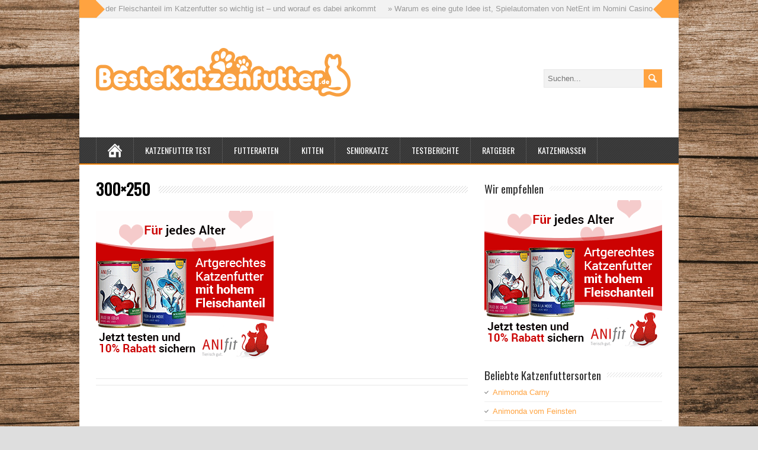

--- FILE ---
content_type: text/html; charset=UTF-8
request_url: https://bestekatzenfutter.de/300x250/
body_size: 8070
content:
<!DOCTYPE html> <!--[if IE 7]>
<html class="ie ie7" dir="ltr" lang="de" prefix="og: https://ogp.me/ns#">
<![endif]--> <!--[if IE 8]>
<html class="ie ie8" dir="ltr" lang="de" prefix="og: https://ogp.me/ns#">
<![endif]--> <!--[if !(IE 7) | !(IE 8)  ]><!-->
<html dir="ltr" lang="de" prefix="og: https://ogp.me/ns#">
<!--<![endif]--><head><meta charset="UTF-8" /><meta name="viewport" content="width=device-width" /><link rel="pingback" href="https://bestekatzenfutter.de/xmlrpc.php"><link rel="shortcut icon" href="https://bestekatzenfutter.de/wp-content/uploads/2019/07/favicoon.png" /><title>300×250 | Bestes Katzenfutter</title><link rel="stylesheet" href="https://bestekatzenfutter.de/wp-content/cache/min/1/a0dffe5b4fd37785afa2016352f99fdd.css" data-minify="1" /><style type='text/css'>#wrapper #main-content .post-entry .attachment-post-thumbnail{margin-bottom:17px}#wrapper #main-content .post-entry .post-entry-content{margin-bottom:-4px}#wrapper #main-content .post-entry .social-share{margin-bottom:5px;padding:0}</style><style>img:is([sizes="auto" i],[sizes^="auto," i]){contain-intrinsic-size:3000px 1500px}</style><meta name="robots" content="max-image-preview:large" /><meta name="author" content="Kätzi"/><link rel="canonical" href="https://bestekatzenfutter.de/300x250/" /><meta name="generator" content="All in One SEO (AIOSEO) 4.9.3" /><meta property="og:locale" content="de_DE" /><meta property="og:site_name" content="Bestes Katzenfutter |" /><meta property="og:type" content="article" /><meta property="og:title" content="300×250 | Bestes Katzenfutter" /><meta property="og:url" content="https://bestekatzenfutter.de/300x250/" /><meta property="article:published_time" content="2020-04-23T15:29:38+00:00" /><meta property="article:modified_time" content="2020-04-23T15:29:38+00:00" /><meta name="twitter:card" content="summary" /><meta name="twitter:title" content="300×250 | Bestes Katzenfutter" /> <script type="application/ld+json" class="aioseo-schema">{"@context":"https:\/\/schema.org","@graph":[{"@type":"BreadcrumbList","@id":"https:\/\/bestekatzenfutter.de\/300x250\/#breadcrumblist","itemListElement":[{"@type":"ListItem","@id":"https:\/\/bestekatzenfutter.de#listItem","position":1,"name":"Home","item":"https:\/\/bestekatzenfutter.de","nextItem":{"@type":"ListItem","@id":"https:\/\/bestekatzenfutter.de\/300x250\/#listItem","name":"300&#215;250"}},{"@type":"ListItem","@id":"https:\/\/bestekatzenfutter.de\/300x250\/#listItem","position":2,"name":"300&#215;250","previousItem":{"@type":"ListItem","@id":"https:\/\/bestekatzenfutter.de#listItem","name":"Home"}}]},{"@type":"ItemPage","@id":"https:\/\/bestekatzenfutter.de\/300x250\/#itempage","url":"https:\/\/bestekatzenfutter.de\/300x250\/","name":"300\u00d7250 | Bestes Katzenfutter","inLanguage":"de-DE","isPartOf":{"@id":"https:\/\/bestekatzenfutter.de\/#website"},"breadcrumb":{"@id":"https:\/\/bestekatzenfutter.de\/300x250\/#breadcrumblist"},"author":{"@id":"https:\/\/bestekatzenfutter.de\/author\/ahjaoso\/#author"},"creator":{"@id":"https:\/\/bestekatzenfutter.de\/author\/ahjaoso\/#author"},"datePublished":"2020-04-23T17:29:38+02:00","dateModified":"2020-04-23T17:29:38+02:00"},{"@type":"Organization","@id":"https:\/\/bestekatzenfutter.de\/#organization","name":"Bestes Katzenfutter","url":"https:\/\/bestekatzenfutter.de\/"},{"@type":"Person","@id":"https:\/\/bestekatzenfutter.de\/author\/ahjaoso\/#author","url":"https:\/\/bestekatzenfutter.de\/author\/ahjaoso\/","name":"K\u00e4tzi","image":{"@type":"ImageObject","@id":"https:\/\/bestekatzenfutter.de\/300x250\/#authorImage","url":"https:\/\/secure.gravatar.com\/avatar\/8defc56a62a769ef03696f50c180fd5ffcc14907d448fbcd6c6067585321432d?s=96&d=mm&r=g","width":96,"height":96,"caption":"K\u00e4tzi"}},{"@type":"WebSite","@id":"https:\/\/bestekatzenfutter.de\/#website","url":"https:\/\/bestekatzenfutter.de\/","name":"Bestes Katzenfutter","inLanguage":"de-DE","publisher":{"@id":"https:\/\/bestekatzenfutter.de\/#organization"}}]}</script> <link rel='dns-prefetch' href='//fonts.googleapis.com' /><link href='https://fonts.gstatic.com' crossorigin rel='preconnect' /><link rel="alternate" type="application/rss+xml" title="Bestes Katzenfutter &raquo; Feed" href="https://bestekatzenfutter.de/feed/" /><link rel="alternate" type="application/rss+xml" title="Bestes Katzenfutter &raquo; Kommentar-Feed" href="https://bestekatzenfutter.de/comments/feed/" /><link rel="alternate" type="application/rss+xml" title="Bestes Katzenfutter &raquo; 300&#215;250 Kommentar-Feed" href="https://bestekatzenfutter.de/feed/?attachment_id=4157" /><style id='wp-emoji-styles-inline-css' type='text/css'>img.wp-smiley,img.emoji{display:inline!important;border:none!important;box-shadow:none!important;height:1em!important;width:1em!important;margin:0 0.07em!important;vertical-align:-0.1em!important;background:none!important;padding:0!important}</style><style id='classic-theme-styles-inline-css' type='text/css'>
/*! This file is auto-generated */
.wp-block-button__link{color:#fff;background-color:#32373c;border-radius:9999px;box-shadow:none;text-decoration:none;padding:calc(.667em + 2px) calc(1.333em + 2px);font-size:1.125em}.wp-block-file__button{background:#32373c;color:#fff;text-decoration:none}</style><style id='global-styles-inline-css' type='text/css'>:root{--wp--preset--aspect-ratio--square:1;--wp--preset--aspect-ratio--4-3:4/3;--wp--preset--aspect-ratio--3-4:3/4;--wp--preset--aspect-ratio--3-2:3/2;--wp--preset--aspect-ratio--2-3:2/3;--wp--preset--aspect-ratio--16-9:16/9;--wp--preset--aspect-ratio--9-16:9/16;--wp--preset--color--black:#000;--wp--preset--color--cyan-bluish-gray:#abb8c3;--wp--preset--color--white:#fff;--wp--preset--color--pale-pink:#f78da7;--wp--preset--color--vivid-red:#cf2e2e;--wp--preset--color--luminous-vivid-orange:#ff6900;--wp--preset--color--luminous-vivid-amber:#fcb900;--wp--preset--color--light-green-cyan:#7bdcb5;--wp--preset--color--vivid-green-cyan:#00d084;--wp--preset--color--pale-cyan-blue:#8ed1fc;--wp--preset--color--vivid-cyan-blue:#0693e3;--wp--preset--color--vivid-purple:#9b51e0;--wp--preset--gradient--vivid-cyan-blue-to-vivid-purple:linear-gradient(135deg,rgba(6,147,227,1) 0%,rgb(155,81,224) 100%);--wp--preset--gradient--light-green-cyan-to-vivid-green-cyan:linear-gradient(135deg,rgb(122,220,180) 0%,rgb(0,208,130) 100%);--wp--preset--gradient--luminous-vivid-amber-to-luminous-vivid-orange:linear-gradient(135deg,rgba(252,185,0,1) 0%,rgba(255,105,0,1) 100%);--wp--preset--gradient--luminous-vivid-orange-to-vivid-red:linear-gradient(135deg,rgba(255,105,0,1) 0%,rgb(207,46,46) 100%);--wp--preset--gradient--very-light-gray-to-cyan-bluish-gray:linear-gradient(135deg,rgb(238,238,238) 0%,rgb(169,184,195) 100%);--wp--preset--gradient--cool-to-warm-spectrum:linear-gradient(135deg,rgb(74,234,220) 0%,rgb(151,120,209) 20%,rgb(207,42,186) 40%,rgb(238,44,130) 60%,rgb(251,105,98) 80%,rgb(254,248,76) 100%);--wp--preset--gradient--blush-light-purple:linear-gradient(135deg,rgb(255,206,236) 0%,rgb(152,150,240) 100%);--wp--preset--gradient--blush-bordeaux:linear-gradient(135deg,rgb(254,205,165) 0%,rgb(254,45,45) 50%,rgb(107,0,62) 100%);--wp--preset--gradient--luminous-dusk:linear-gradient(135deg,rgb(255,203,112) 0%,rgb(199,81,192) 50%,rgb(65,88,208) 100%);--wp--preset--gradient--pale-ocean:linear-gradient(135deg,rgb(255,245,203) 0%,rgb(182,227,212) 50%,rgb(51,167,181) 100%);--wp--preset--gradient--electric-grass:linear-gradient(135deg,rgb(202,248,128) 0%,rgb(113,206,126) 100%);--wp--preset--gradient--midnight:linear-gradient(135deg,rgb(2,3,129) 0%,rgb(40,116,252) 100%);--wp--preset--font-size--small:13px;--wp--preset--font-size--medium:20px;--wp--preset--font-size--large:36px;--wp--preset--font-size--x-large:42px;--wp--preset--spacing--20:.44rem;--wp--preset--spacing--30:.67rem;--wp--preset--spacing--40:1rem;--wp--preset--spacing--50:1.5rem;--wp--preset--spacing--60:2.25rem;--wp--preset--spacing--70:3.38rem;--wp--preset--spacing--80:5.06rem;--wp--preset--shadow--natural:6px 6px 9px rgba(0,0,0,.2);--wp--preset--shadow--deep:12px 12px 50px rgba(0,0,0,.4);--wp--preset--shadow--sharp:6px 6px 0 rgba(0,0,0,.2);--wp--preset--shadow--outlined:6px 6px 0 -3px rgba(255,255,255,1),6px 6px rgba(0,0,0,1);--wp--preset--shadow--crisp:6px 6px 0 rgba(0,0,0,1)}:where(.is-layout-flex){gap:.5em}:where(.is-layout-grid){gap:.5em}body .is-layout-flex{display:flex}.is-layout-flex{flex-wrap:wrap;align-items:center}.is-layout-flex>:is(*,div){margin:0}body .is-layout-grid{display:grid}.is-layout-grid>:is(*,div){margin:0}:where(.wp-block-columns.is-layout-flex){gap:2em}:where(.wp-block-columns.is-layout-grid){gap:2em}:where(.wp-block-post-template.is-layout-flex){gap:1.25em}:where(.wp-block-post-template.is-layout-grid){gap:1.25em}.has-black-color{color:var(--wp--preset--color--black)!important}.has-cyan-bluish-gray-color{color:var(--wp--preset--color--cyan-bluish-gray)!important}.has-white-color{color:var(--wp--preset--color--white)!important}.has-pale-pink-color{color:var(--wp--preset--color--pale-pink)!important}.has-vivid-red-color{color:var(--wp--preset--color--vivid-red)!important}.has-luminous-vivid-orange-color{color:var(--wp--preset--color--luminous-vivid-orange)!important}.has-luminous-vivid-amber-color{color:var(--wp--preset--color--luminous-vivid-amber)!important}.has-light-green-cyan-color{color:var(--wp--preset--color--light-green-cyan)!important}.has-vivid-green-cyan-color{color:var(--wp--preset--color--vivid-green-cyan)!important}.has-pale-cyan-blue-color{color:var(--wp--preset--color--pale-cyan-blue)!important}.has-vivid-cyan-blue-color{color:var(--wp--preset--color--vivid-cyan-blue)!important}.has-vivid-purple-color{color:var(--wp--preset--color--vivid-purple)!important}.has-black-background-color{background-color:var(--wp--preset--color--black)!important}.has-cyan-bluish-gray-background-color{background-color:var(--wp--preset--color--cyan-bluish-gray)!important}.has-white-background-color{background-color:var(--wp--preset--color--white)!important}.has-pale-pink-background-color{background-color:var(--wp--preset--color--pale-pink)!important}.has-vivid-red-background-color{background-color:var(--wp--preset--color--vivid-red)!important}.has-luminous-vivid-orange-background-color{background-color:var(--wp--preset--color--luminous-vivid-orange)!important}.has-luminous-vivid-amber-background-color{background-color:var(--wp--preset--color--luminous-vivid-amber)!important}.has-light-green-cyan-background-color{background-color:var(--wp--preset--color--light-green-cyan)!important}.has-vivid-green-cyan-background-color{background-color:var(--wp--preset--color--vivid-green-cyan)!important}.has-pale-cyan-blue-background-color{background-color:var(--wp--preset--color--pale-cyan-blue)!important}.has-vivid-cyan-blue-background-color{background-color:var(--wp--preset--color--vivid-cyan-blue)!important}.has-vivid-purple-background-color{background-color:var(--wp--preset--color--vivid-purple)!important}.has-black-border-color{border-color:var(--wp--preset--color--black)!important}.has-cyan-bluish-gray-border-color{border-color:var(--wp--preset--color--cyan-bluish-gray)!important}.has-white-border-color{border-color:var(--wp--preset--color--white)!important}.has-pale-pink-border-color{border-color:var(--wp--preset--color--pale-pink)!important}.has-vivid-red-border-color{border-color:var(--wp--preset--color--vivid-red)!important}.has-luminous-vivid-orange-border-color{border-color:var(--wp--preset--color--luminous-vivid-orange)!important}.has-luminous-vivid-amber-border-color{border-color:var(--wp--preset--color--luminous-vivid-amber)!important}.has-light-green-cyan-border-color{border-color:var(--wp--preset--color--light-green-cyan)!important}.has-vivid-green-cyan-border-color{border-color:var(--wp--preset--color--vivid-green-cyan)!important}.has-pale-cyan-blue-border-color{border-color:var(--wp--preset--color--pale-cyan-blue)!important}.has-vivid-cyan-blue-border-color{border-color:var(--wp--preset--color--vivid-cyan-blue)!important}.has-vivid-purple-border-color{border-color:var(--wp--preset--color--vivid-purple)!important}.has-vivid-cyan-blue-to-vivid-purple-gradient-background{background:var(--wp--preset--gradient--vivid-cyan-blue-to-vivid-purple)!important}.has-light-green-cyan-to-vivid-green-cyan-gradient-background{background:var(--wp--preset--gradient--light-green-cyan-to-vivid-green-cyan)!important}.has-luminous-vivid-amber-to-luminous-vivid-orange-gradient-background{background:var(--wp--preset--gradient--luminous-vivid-amber-to-luminous-vivid-orange)!important}.has-luminous-vivid-orange-to-vivid-red-gradient-background{background:var(--wp--preset--gradient--luminous-vivid-orange-to-vivid-red)!important}.has-very-light-gray-to-cyan-bluish-gray-gradient-background{background:var(--wp--preset--gradient--very-light-gray-to-cyan-bluish-gray)!important}.has-cool-to-warm-spectrum-gradient-background{background:var(--wp--preset--gradient--cool-to-warm-spectrum)!important}.has-blush-light-purple-gradient-background{background:var(--wp--preset--gradient--blush-light-purple)!important}.has-blush-bordeaux-gradient-background{background:var(--wp--preset--gradient--blush-bordeaux)!important}.has-luminous-dusk-gradient-background{background:var(--wp--preset--gradient--luminous-dusk)!important}.has-pale-ocean-gradient-background{background:var(--wp--preset--gradient--pale-ocean)!important}.has-electric-grass-gradient-background{background:var(--wp--preset--gradient--electric-grass)!important}.has-midnight-gradient-background{background:var(--wp--preset--gradient--midnight)!important}.has-small-font-size{font-size:var(--wp--preset--font-size--small)!important}.has-medium-font-size{font-size:var(--wp--preset--font-size--medium)!important}.has-large-font-size{font-size:var(--wp--preset--font-size--large)!important}.has-x-large-font-size{font-size:var(--wp--preset--font-size--x-large)!important}:where(.wp-block-post-template.is-layout-flex){gap:1.25em}:where(.wp-block-post-template.is-layout-grid){gap:1.25em}:where(.wp-block-columns.is-layout-flex){gap:2em}:where(.wp-block-columns.is-layout-grid){gap:2em}:root :where(.wp-block-pullquote){font-size:1.5em;line-height:1.6}</style><link rel='stylesheet' id='minezine-google-font-default-css' href='//fonts.googleapis.com/css?family=Oswald&#038;subset=latin%2Clatin-ext&#038;ver=6.8.3&#038;display=swap' type='text/css' media='all' /><style id='rocket-lazyload-inline-css' type='text/css'>.rll-youtube-player{position:relative;padding-bottom:56.23%;height:0;overflow:hidden;max-width:100%}.rll-youtube-player iframe{position:absolute;top:0;left:0;width:100%;height:100%;z-index:100;background:0 0}.rll-youtube-player img{bottom:0;display:block;left:0;margin:auto;max-width:100%;width:100%;position:absolute;right:0;top:0;border:none;height:auto;cursor:pointer;-webkit-transition:.4s all;-moz-transition:.4s all;transition:.4s all}.rll-youtube-player img:hover{-webkit-filter:brightness(75%)}.rll-youtube-player .play{height:72px;width:72px;left:50%;top:50%;margin-left:-36px;margin-top:-36px;position:absolute;background:url(https://bestekatzenfutter.de/wp-content/plugins/wp-rocket/assets/img/youtube.png) no-repeat;cursor:pointer}</style> <script type="text/javascript" src="https://bestekatzenfutter.de/wp-includes/js/jquery/jquery.min.js?ver=3.7.1" id="jquery-core-js"></script>  <!--[if lt IE 9]>
<script type="text/javascript" src="https://bestekatzenfutter.de/wp-content/themes/minezine-premium/js/html5.js?ver=3.6" id="minezine-html5-ie-js"></script>
<![endif]--><link rel="https://api.w.org/" href="https://bestekatzenfutter.de/wp-json/" /><link rel="alternate" title="JSON" type="application/json" href="https://bestekatzenfutter.de/wp-json/wp/v2/media/4157" /><link rel="EditURI" type="application/rsd+xml" title="RSD" href="https://bestekatzenfutter.de/xmlrpc.php?rsd" /><meta name="generator" content="WordPress 6.8.3" /><link rel='shortlink' href='https://bestekatzenfutter.de/?p=4157' /><link rel="alternate" title="oEmbed (JSON)" type="application/json+oembed" href="https://bestekatzenfutter.de/wp-json/oembed/1.0/embed?url=https%3A%2F%2Fbestekatzenfutter.de%2F300x250%2F" /><link rel="alternate" title="oEmbed (XML)" type="text/xml+oembed" href="https://bestekatzenfutter.de/wp-json/oembed/1.0/embed?url=https%3A%2F%2Fbestekatzenfutter.de%2F300x250%2F&#038;format=xml" /><style type="text/css">.aawp .aawp-tb__row--highlight{background-color:#256aaf}.aawp .aawp-tb__row--highlight{color:#fff}.aawp .aawp-tb__row--highlight a{color:#fff}</style> <meta property='og:title' content='300&#215;250' /><meta property='og:site_name' content='Bestes Katzenfutter' /><meta property='og:url' content='https://bestekatzenfutter.de/300x250/' /><meta property='og:type' content='article' /><style type="text/css">.minezine_map_canvas img{max-width:none}</style><style type="text/css" id="custom-background-css">body.custom-background{background-image:url(https://bestekatzenfutter.de/wp-content/uploads/2019/04/wood-591631_1920.jpg);background-position:left top;background-size:cover;background-repeat:no-repeat;background-attachment:fixed}</style><link rel="icon" href="https://bestekatzenfutter.de/wp-content/uploads/2024/02/cropped-grooming-1801287_640-32x32.png" sizes="32x32" /><link rel="icon" href="https://bestekatzenfutter.de/wp-content/uploads/2024/02/cropped-grooming-1801287_640-192x192.png" sizes="192x192" /><link rel="apple-touch-icon" href="https://bestekatzenfutter.de/wp-content/uploads/2024/02/cropped-grooming-1801287_640-180x180.png" /><meta name="msapplication-TileImage" content="https://bestekatzenfutter.de/wp-content/uploads/2024/02/cropped-grooming-1801287_640-270x270.png" /> <noscript><style id="rocket-lazyload-nojs-css">.rll-youtube-player,[data-lazy-src]{display:none!important}</style></noscript></head><body class="attachment wp-singular attachment-template-default single single-attachment postid-4157 attachmentid-4157 attachment-gif custom-background wp-theme-minezine-premium aawp-custom" id="wrapper"><div class="pattern"></div><div id="container"><header id="header"><div id="ticker-wrapper"><div class="ticker-box"><div class="ticker-arrow-1"></div><div class="ticker-arrow-2"></div><ul id="ticker"><li><a href="https://bestekatzenfutter.de/fleischanteil-im-katzenfutter/">&raquo; Warum der Fleischanteil im Katzenfutter so wichtig ist – und worauf es dabei ankommt</a></li><li><a href="https://bestekatzenfutter.de/warum-es-eine-gute-idee-ist-spielautomaten-von-netent-im-nomini-casino-zu-spielen/">&raquo; Warum es eine gute Idee ist, Spielautomaten von NetEnt im Nomini Casino zu spielen</a></li><li><a href="https://bestekatzenfutter.de/wie-sie-ihre-sensible-katze-sanft-an-selbstreinigende-toiletten-gewoehnen-praktische-tipps/">&raquo; Wie Sie ihre sensible Katze sanft an selbstreinigende Toiletten gewöhnen: Praktische Tipps</a></li><li><a href="https://bestekatzenfutter.de/gesunde-ernaehrung-fuer-katzen-worauf-es-wirklich-ankommt/">&raquo; Gesunde Ernährung für Katzen: Worauf es wirklich ankommt</a></li><li><a href="https://bestekatzenfutter.de/katzenminze/">&raquo; Katzenminze: welche Wirkung hat sie auf Katzen?</a></li><li><a href="https://bestekatzenfutter.de/phonak-hoergeraete-und-oticon-hoergeraete-eine-umfassende-uebersicht/">&raquo; Phonak Hörgeräte und Oticon Hörgeräte: Eine umfassende Übersicht</a></li></ul></div></div><div class="header-content"> <a href="https://bestekatzenfutter.de/"><img class="header-logo" src="data:image/svg+xml,%3Csvg%20xmlns='http://www.w3.org/2000/svg'%20viewBox='0%200%200%200'%3E%3C/svg%3E" alt="Bestes Katzenfutter" data-lazy-src="https://bestekatzenfutter.de/wp-content/uploads/2019/03/14.png" /><noscript><img class="header-logo" src="https://bestekatzenfutter.de/wp-content/uploads/2019/03/14.png" alt="Bestes Katzenfutter" /></noscript></a><p class="site-description"></p><form id="searchform" method="get" action="https://bestekatzenfutter.de/"><div class="searchform-wrapper"><input type="text" value="" name="s" id="s" placeholder="Suchen..." /> <input type="image" src="https://bestekatzenfutter.de/wp-content/themes/minezine-premium/images/empty.gif" class="send" name="searchsubmit" alt="send" /></div></form></div><div class="menu-box"><div class="navigation-pattern"></div> <a class="link-home" href="https://bestekatzenfutter.de/"></a><div class="menu-hauptmenue-container"><ul id="nav" class="menu"><li id="menu-item-4745" class="menu-item menu-item-type-post_type menu-item-object-page menu-item-home menu-item-4745"><a href="https://bestekatzenfutter.de/">Katzenfutter Test</a></li><li id="menu-item-1760" class="menu-item menu-item-type-custom menu-item-object-custom menu-item-has-children menu-item-1760"><a>Futterarten</a><ul class="sub-menu"><li id="menu-item-1943" class="menu-item menu-item-type-post_type menu-item-object-page first-menu-item menu-item-1943"><a href="https://bestekatzenfutter.de/getreidefreies-katzenfutter/">Getreidefreies Katzenfutter</a></li><li id="menu-item-1878" class="menu-item menu-item-type-post_type menu-item-object-page menu-item-1878"><a href="https://bestekatzenfutter.de/hypoallergenes-katzenfutter/">Hypoallergenes Katzenfutter</a></li><li id="menu-item-1814" class="menu-item menu-item-type-post_type menu-item-object-page menu-item-1814"><a href="https://bestekatzenfutter.de/kaltgepresstes-katzenfutter/">Kaltgepresstes Katzenfutter</a></li><li id="menu-item-4374" class="menu-item menu-item-type-post_type menu-item-object-page menu-item-4374"><a href="https://bestekatzenfutter.de/katzen-leckerli/">Katzenleckerli</a></li><li id="menu-item-4418" class="menu-item menu-item-type-post_type menu-item-object-post last-menu-item menu-item-4418"><a href="https://bestekatzenfutter.de/katzen-diabetes-katzenfutter/">Diabetes Katzenfutter</a></li></ul></li><li id="menu-item-1705" class="menu-item menu-item-type-post_type menu-item-object-page menu-item-1705"><a href="https://bestekatzenfutter.de/fuer-kitten/">Kitten</a></li><li id="menu-item-1758" class="menu-item menu-item-type-post_type menu-item-object-page menu-item-1758"><a href="https://bestekatzenfutter.de/fuer-alte-katzen/">Seniorkatze</a></li><li id="menu-item-436" class="menu-item menu-item-type-taxonomy menu-item-object-category menu-item-436"><a href="https://bestekatzenfutter.de/testberichte/">Testberichte</a></li><li id="menu-item-2236" class="menu-item menu-item-type-taxonomy menu-item-object-category menu-item-2236"><a href="https://bestekatzenfutter.de/ratgeber/">Ratgeber</a></li><li id="menu-item-1403" class="menu-item menu-item-type-taxonomy menu-item-object-category menu-item-1403"><a href="https://bestekatzenfutter.de/katzenrassen/">Katzenrassen</a></li></ul></div></div></header><div id="main-content"><div id="content"><div class="content-headline"><h1 class="entry-headline title single-title entry-title"><span class="entry-headline-text">300&#215;250</span></h1></div><div class="entry-content"><p class="attachment"><a href='https://bestekatzenfutter.de/wp-content/uploads/2020/04/300x250.gif'><img fetchpriority="high" decoding="async" width="300" height="250" src="data:image/svg+xml,%3Csvg%20xmlns='http://www.w3.org/2000/svg'%20viewBox='0%200%20300%20250'%3E%3C/svg%3E" class="attachment-medium size-medium" alt="" data-lazy-src="https://bestekatzenfutter.de/wp-content/uploads/2020/04/300x250.gif" /><noscript><img fetchpriority="high" decoding="async" width="300" height="250" src="https://bestekatzenfutter.de/wp-content/uploads/2020/04/300x250.gif" class="attachment-medium size-medium" alt="" /></noscript></a></p><div id="minezine-post-nav" class="navigation" role="navigation"><div class="nav-wrapper"></div></div></div></div><aside id="sidebar"><div id="custom_html-2" class="widget_text sidebar-widget widget_custom_html"><p class="sidebar-headline"><span class="sidebar-headline-text">Wir empfehlen</span></p><div class="textwidget custom-html-widget"><a rel="nofollow" href="https://bestekatzenfutter.provital.com/content/partners/189565b/shop/shop/articles/62197?refconsultant=189565"><img src="data:image/svg+xml,%3Csvg%20xmlns='http://www.w3.org/2000/svg'%20viewBox='0%200%200%200'%3E%3C/svg%3E" alt="Wir empfehlen Katzenfutter von Anifit" data-lazy-src="https://bestekatzenfutter.de/wp-content/uploads/2020/04/300x250.gif"><noscript><img src="https://bestekatzenfutter.de/wp-content/uploads/2020/04/300x250.gif" alt="Wir empfehlen Katzenfutter von Anifit"></noscript></a></div></div><div id="nav_menu-3" class="sidebar-widget widget_nav_menu"><p class="sidebar-headline"><span class="sidebar-headline-text">Beliebte Katzenfuttersorten</span></p><div class="menu-beliebte-katzenfuttersorten-container"><ul id="menu-beliebte-katzenfuttersorten" class="menu"><li id="menu-item-1822" class="menu-item menu-item-type-post_type menu-item-object-post menu-item-1822"><a href="https://bestekatzenfutter.de/animonda-carny/">Animonda Carny</a></li><li id="menu-item-1823" class="menu-item menu-item-type-post_type menu-item-object-post menu-item-1823"><a href="https://bestekatzenfutter.de/animonda-vom-feinsten-adult/">Animonda vom Feinsten</a></li><li id="menu-item-2110" class="menu-item menu-item-type-post_type menu-item-object-post menu-item-2110"><a href="https://bestekatzenfutter.de/applaws-trockenfutter/">Applaws Trockenfutter</a></li><li id="menu-item-1824" class="menu-item menu-item-type-post_type menu-item-object-post menu-item-1824"><a href="https://bestekatzenfutter.de/catz-finefood/">Catz Finefood</a></li><li id="menu-item-1825" class="menu-item menu-item-type-post_type menu-item-object-post menu-item-1825"><a href="https://bestekatzenfutter.de/grau-schlemmertoepfchen/">Grau Schlemmertöpfchen</a></li><li id="menu-item-2072" class="menu-item menu-item-type-post_type menu-item-object-post menu-item-2072"><a href="https://bestekatzenfutter.de/granatapet-delicatessen/">GranataPet DeliCatessen</a></li><li id="menu-item-1826" class="menu-item menu-item-type-post_type menu-item-object-post menu-item-1826"><a href="https://bestekatzenfutter.de/mjamjam/">MjAMjAM Pur</a></li><li id="menu-item-4529" class="menu-item menu-item-type-post_type menu-item-object-post menu-item-4529"><a href="https://bestekatzenfutter.de/pets-deli-katzenfutter-test/">Pets Deli Katzenfutter</a></li><li id="menu-item-2153" class="menu-item menu-item-type-post_type menu-item-object-post menu-item-2153"><a href="https://bestekatzenfutter.de/purizon-trockenfutter/">Purizon Trockenfutter</a></li><li id="menu-item-2071" class="menu-item menu-item-type-post_type menu-item-object-post menu-item-2071"><a href="https://bestekatzenfutter.de/wildes-land/">Wildes Land</a></li><li id="menu-item-1827" class="menu-item menu-item-type-custom menu-item-object-custom menu-item-1827"><a href="https://bestekatzenfutter.de/testberichte/">Weitere Testberichte</a></li></ul></div></div><div id="nav_menu-2" class="sidebar-widget widget_nav_menu"><p class="sidebar-headline"><span class="sidebar-headline-text">Zubehör für Katzen</span></p><div class="menu-sidebar-container"><ul id="menu-sidebar" class="menu"><li id="menu-item-3397" class="menu-item menu-item-type-post_type menu-item-object-page menu-item-3397"><a href="https://bestekatzenfutter.de/adventskalender-fuer-katzen/">Katzenadventskalender</a></li><li id="menu-item-2422" class="menu-item menu-item-type-post_type menu-item-object-page menu-item-2422"><a href="https://bestekatzenfutter.de/katzenmilch/">Katzenmilch</a></li><li id="menu-item-1136" class="menu-item menu-item-type-post_type menu-item-object-page menu-item-1136"><a href="https://bestekatzenfutter.de/katzenbett/">Katzenbett</a></li><li id="menu-item-1224" class="menu-item menu-item-type-post_type menu-item-object-page menu-item-1224"><a href="https://bestekatzenfutter.de/katzenbuerste/">Katzenbürste</a></li><li id="menu-item-1379" class="menu-item menu-item-type-post_type menu-item-object-page menu-item-1379"><a href="https://bestekatzenfutter.de/katzenfutterautomat/">Katzenfutterautomat</a></li><li id="menu-item-927" class="menu-item menu-item-type-post_type menu-item-object-page menu-item-927"><a href="https://bestekatzenfutter.de/katzenfummelbrett/">Katzenfummelbrett</a></li><li id="menu-item-995" class="menu-item menu-item-type-post_type menu-item-object-page menu-item-995"><a href="https://bestekatzenfutter.de/katzenklappe/">Katzenklappe</a></li><li id="menu-item-1317" class="menu-item menu-item-type-post_type menu-item-object-page menu-item-1317"><a href="https://bestekatzenfutter.de/katzentrinkbrunnen/">Katzentrinkbrunnen</a></li><li id="menu-item-1042" class="menu-item menu-item-type-post_type menu-item-object-page menu-item-1042"><a href="https://bestekatzenfutter.de/katzentransportbox/">Katzentransportbox</a></li><li id="menu-item-4386" class="menu-item menu-item-type-post_type menu-item-object-post menu-item-4386"><a href="https://bestekatzenfutter.de/gps-tracker-fuer-katzen-gps-katzenhalsband/">GPS Tracker für Katzen / GPS Katzenhalsband</a></li><li id="menu-item-4401" class="menu-item menu-item-type-post_type menu-item-object-post menu-item-4401"><a href="https://bestekatzenfutter.de/kratzbaum-fuer-grosse-katzen/">Katzenkratzbaum</a></li></ul></div></div><div id="custom_html-3" class="widget_text sidebar-widget widget_custom_html"><p class="sidebar-headline"><span class="sidebar-headline-text">Bestes Katzenfutter im Test</span></p><div class="textwidget custom-html-widget"><a rel="nofollow" href="https://katzenfutter.provital.com/content/partners/185244b/shop/shop/articles/62197"><img src="data:image/svg+xml,%3Csvg%20xmlns='http://www.w3.org/2000/svg'%20viewBox='0%200%200%200'%3E%3C/svg%3E" alt="Wir empfehlen Katzenfutter von Anifit" data-lazy-src="https://bestekatzenfutter.de/wp-content/uploads/2020/04/250x250.gif"><noscript><img src="https://bestekatzenfutter.de/wp-content/uploads/2020/04/250x250.gif" alt="Wir empfehlen Katzenfutter von Anifit"></noscript></a></div></div></aside></div><footer id="wrapper-footer"><div class="footer-signature"><div class="footer-signature-content"><div class="textwidget"><p><a href="https://bestekatzenfutter.de/impressum" target="_blank" rel="noopener">Impressum</a> | <a href="https://bestekatzenfutter.de/datenschutz" target="_blank" rel="noopener">Datenschutz</a></p></div></div></div><div class="footer-signature"><div class="footer-signature-content"><div class="textwidget"><p>©2024 bestekatzenfutter.de – Alle Rechte vorbehalten. *Als Amazon-Partner verdiene ich an qualifizierten Verkäufen.  Mit * gekennzeichnete Links bezeichnet man als Werbung / Affiliate Links.</p></div></div></div></footer></div>  <script type="speculationrules">{"prefetch":[{"source":"document","where":{"and":[{"href_matches":"\/*"},{"not":{"href_matches":["\/wp-*.php","\/wp-admin\/*","\/wp-content\/uploads\/*","\/wp-content\/*","\/wp-content\/plugins\/*","\/wp-content\/themes\/minezine-premium\/*","\/*\\?(.+)"]}},{"not":{"selector_matches":"a[rel~=\"nofollow\"]"}},{"not":{"selector_matches":".no-prefetch, .no-prefetch a"}}]},"eagerness":"conservative"}]}</script>           <script type="text/javascript" id="minezine_widget-js-extra">/* <![CDATA[ */ var wpt = {"ajax_url":"https:\/\/bestekatzenfutter.de\/wp-admin\/admin-ajax.php"}; /* ]]> */</script>    <script type="text/javascript" id="wp-util-js-extra">/* <![CDATA[ */ var _wpUtilSettings = {"ajax":{"url":"\/wp-admin\/admin-ajax.php"}}; /* ]]> */</script>  <script type="text/javascript" id="wp_review-js-js-extra">/* <![CDATA[ */ var wpreview = {"ajaxurl":"https:\/\/bestekatzenfutter.de\/wp-admin\/admin-ajax.php","loginRequiredMessage":"Du musst dich anmelden, um deine Rezension hinzuzuf\u00fcgen"}; /* ]]> */</script>   <script>window.lazyLoadOptions={elements_selector:"img[data-lazy-src],.rocket-lazyload,iframe[data-lazy-src]",data_src:"lazy-src",data_srcset:"lazy-srcset",data_sizes:"lazy-sizes",class_loading:"lazyloading",class_loaded:"lazyloaded",threshold:300,callback_loaded:function(element){if(element.tagName==="IFRAME"&&element.dataset.rocketLazyload=="fitvidscompatible"){if(element.classList.contains("lazyloaded")){if(typeof window.jQuery!="undefined"){if(jQuery.fn.fitVids){jQuery(element).parent().fitVids()}}}}}};window.addEventListener('LazyLoad::Initialized',function(e){var lazyLoadInstance=e.detail.instance;if(window.MutationObserver){var observer=new MutationObserver(function(mutations){var image_count=0;var iframe_count=0;var rocketlazy_count=0;mutations.forEach(function(mutation){for(i=0;i<mutation.addedNodes.length;i++){if(typeof mutation.addedNodes[i].getElementsByTagName!=='function'){return}
if(typeof mutation.addedNodes[i].getElementsByClassName!=='function'){return}
images=mutation.addedNodes[i].getElementsByTagName('img');is_image=mutation.addedNodes[i].tagName=="IMG";iframes=mutation.addedNodes[i].getElementsByTagName('iframe');is_iframe=mutation.addedNodes[i].tagName=="IFRAME";rocket_lazy=mutation.addedNodes[i].getElementsByClassName('rocket-lazyload');image_count+=images.length;iframe_count+=iframes.length;rocketlazy_count+=rocket_lazy.length;if(is_image){image_count+=1}
if(is_iframe){iframe_count+=1}}});if(image_count>0||iframe_count>0||rocketlazy_count>0){lazyLoadInstance.update()}});var b=document.getElementsByTagName("body")[0];var config={childList:!0,subtree:!0};observer.observe(b,config)}},!1)</script><script data-no-minify="1" async src="https://bestekatzenfutter.de/wp-content/plugins/wp-rocket/assets/js/lazyload/16.1/lazyload.min.js"></script> <script src="https://bestekatzenfutter.de/wp-content/cache/min/1/141a93a93fdc7bf1a204cf0c3f530f77.js" data-minify="1" defer></script><script defer src="https://static.cloudflareinsights.com/beacon.min.js/vcd15cbe7772f49c399c6a5babf22c1241717689176015" integrity="sha512-ZpsOmlRQV6y907TI0dKBHq9Md29nnaEIPlkf84rnaERnq6zvWvPUqr2ft8M1aS28oN72PdrCzSjY4U6VaAw1EQ==" data-cf-beacon='{"version":"2024.11.0","token":"9d6f5de316884cb29706908d425c1b09","r":1,"server_timing":{"name":{"cfCacheStatus":true,"cfEdge":true,"cfExtPri":true,"cfL4":true,"cfOrigin":true,"cfSpeedBrain":true},"location_startswith":null}}' crossorigin="anonymous"></script>
</body></html>
<!-- This website is like a Rocket, isn't it? Performance optimized by WP Rocket. Learn more: https://wp-rocket.me - Debug: cached@1769087269 -->